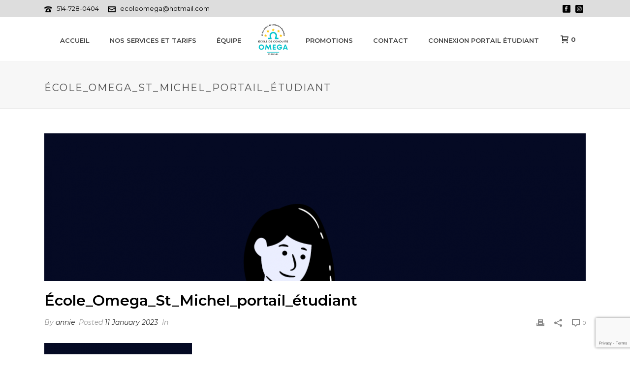

--- FILE ---
content_type: text/html; charset=utf-8
request_url: https://www.google.com/recaptcha/api2/anchor?ar=1&k=6LdZy0gaAAAAAI21D6YPU-6jzzmbN8XDP3PD2_z3&co=aHR0cHM6Ly9lY29sZWRlY29uZHVpdGUtb21lZ2EuY29tOjQ0Mw..&hl=en&v=TkacYOdEJbdB_JjX802TMer9&size=invisible&anchor-ms=20000&execute-ms=15000&cb=ej4k0f8n3iya
body_size: 45765
content:
<!DOCTYPE HTML><html dir="ltr" lang="en"><head><meta http-equiv="Content-Type" content="text/html; charset=UTF-8">
<meta http-equiv="X-UA-Compatible" content="IE=edge">
<title>reCAPTCHA</title>
<style type="text/css">
/* cyrillic-ext */
@font-face {
  font-family: 'Roboto';
  font-style: normal;
  font-weight: 400;
  src: url(//fonts.gstatic.com/s/roboto/v18/KFOmCnqEu92Fr1Mu72xKKTU1Kvnz.woff2) format('woff2');
  unicode-range: U+0460-052F, U+1C80-1C8A, U+20B4, U+2DE0-2DFF, U+A640-A69F, U+FE2E-FE2F;
}
/* cyrillic */
@font-face {
  font-family: 'Roboto';
  font-style: normal;
  font-weight: 400;
  src: url(//fonts.gstatic.com/s/roboto/v18/KFOmCnqEu92Fr1Mu5mxKKTU1Kvnz.woff2) format('woff2');
  unicode-range: U+0301, U+0400-045F, U+0490-0491, U+04B0-04B1, U+2116;
}
/* greek-ext */
@font-face {
  font-family: 'Roboto';
  font-style: normal;
  font-weight: 400;
  src: url(//fonts.gstatic.com/s/roboto/v18/KFOmCnqEu92Fr1Mu7mxKKTU1Kvnz.woff2) format('woff2');
  unicode-range: U+1F00-1FFF;
}
/* greek */
@font-face {
  font-family: 'Roboto';
  font-style: normal;
  font-weight: 400;
  src: url(//fonts.gstatic.com/s/roboto/v18/KFOmCnqEu92Fr1Mu4WxKKTU1Kvnz.woff2) format('woff2');
  unicode-range: U+0370-0377, U+037A-037F, U+0384-038A, U+038C, U+038E-03A1, U+03A3-03FF;
}
/* vietnamese */
@font-face {
  font-family: 'Roboto';
  font-style: normal;
  font-weight: 400;
  src: url(//fonts.gstatic.com/s/roboto/v18/KFOmCnqEu92Fr1Mu7WxKKTU1Kvnz.woff2) format('woff2');
  unicode-range: U+0102-0103, U+0110-0111, U+0128-0129, U+0168-0169, U+01A0-01A1, U+01AF-01B0, U+0300-0301, U+0303-0304, U+0308-0309, U+0323, U+0329, U+1EA0-1EF9, U+20AB;
}
/* latin-ext */
@font-face {
  font-family: 'Roboto';
  font-style: normal;
  font-weight: 400;
  src: url(//fonts.gstatic.com/s/roboto/v18/KFOmCnqEu92Fr1Mu7GxKKTU1Kvnz.woff2) format('woff2');
  unicode-range: U+0100-02BA, U+02BD-02C5, U+02C7-02CC, U+02CE-02D7, U+02DD-02FF, U+0304, U+0308, U+0329, U+1D00-1DBF, U+1E00-1E9F, U+1EF2-1EFF, U+2020, U+20A0-20AB, U+20AD-20C0, U+2113, U+2C60-2C7F, U+A720-A7FF;
}
/* latin */
@font-face {
  font-family: 'Roboto';
  font-style: normal;
  font-weight: 400;
  src: url(//fonts.gstatic.com/s/roboto/v18/KFOmCnqEu92Fr1Mu4mxKKTU1Kg.woff2) format('woff2');
  unicode-range: U+0000-00FF, U+0131, U+0152-0153, U+02BB-02BC, U+02C6, U+02DA, U+02DC, U+0304, U+0308, U+0329, U+2000-206F, U+20AC, U+2122, U+2191, U+2193, U+2212, U+2215, U+FEFF, U+FFFD;
}
/* cyrillic-ext */
@font-face {
  font-family: 'Roboto';
  font-style: normal;
  font-weight: 500;
  src: url(//fonts.gstatic.com/s/roboto/v18/KFOlCnqEu92Fr1MmEU9fCRc4AMP6lbBP.woff2) format('woff2');
  unicode-range: U+0460-052F, U+1C80-1C8A, U+20B4, U+2DE0-2DFF, U+A640-A69F, U+FE2E-FE2F;
}
/* cyrillic */
@font-face {
  font-family: 'Roboto';
  font-style: normal;
  font-weight: 500;
  src: url(//fonts.gstatic.com/s/roboto/v18/KFOlCnqEu92Fr1MmEU9fABc4AMP6lbBP.woff2) format('woff2');
  unicode-range: U+0301, U+0400-045F, U+0490-0491, U+04B0-04B1, U+2116;
}
/* greek-ext */
@font-face {
  font-family: 'Roboto';
  font-style: normal;
  font-weight: 500;
  src: url(//fonts.gstatic.com/s/roboto/v18/KFOlCnqEu92Fr1MmEU9fCBc4AMP6lbBP.woff2) format('woff2');
  unicode-range: U+1F00-1FFF;
}
/* greek */
@font-face {
  font-family: 'Roboto';
  font-style: normal;
  font-weight: 500;
  src: url(//fonts.gstatic.com/s/roboto/v18/KFOlCnqEu92Fr1MmEU9fBxc4AMP6lbBP.woff2) format('woff2');
  unicode-range: U+0370-0377, U+037A-037F, U+0384-038A, U+038C, U+038E-03A1, U+03A3-03FF;
}
/* vietnamese */
@font-face {
  font-family: 'Roboto';
  font-style: normal;
  font-weight: 500;
  src: url(//fonts.gstatic.com/s/roboto/v18/KFOlCnqEu92Fr1MmEU9fCxc4AMP6lbBP.woff2) format('woff2');
  unicode-range: U+0102-0103, U+0110-0111, U+0128-0129, U+0168-0169, U+01A0-01A1, U+01AF-01B0, U+0300-0301, U+0303-0304, U+0308-0309, U+0323, U+0329, U+1EA0-1EF9, U+20AB;
}
/* latin-ext */
@font-face {
  font-family: 'Roboto';
  font-style: normal;
  font-weight: 500;
  src: url(//fonts.gstatic.com/s/roboto/v18/KFOlCnqEu92Fr1MmEU9fChc4AMP6lbBP.woff2) format('woff2');
  unicode-range: U+0100-02BA, U+02BD-02C5, U+02C7-02CC, U+02CE-02D7, U+02DD-02FF, U+0304, U+0308, U+0329, U+1D00-1DBF, U+1E00-1E9F, U+1EF2-1EFF, U+2020, U+20A0-20AB, U+20AD-20C0, U+2113, U+2C60-2C7F, U+A720-A7FF;
}
/* latin */
@font-face {
  font-family: 'Roboto';
  font-style: normal;
  font-weight: 500;
  src: url(//fonts.gstatic.com/s/roboto/v18/KFOlCnqEu92Fr1MmEU9fBBc4AMP6lQ.woff2) format('woff2');
  unicode-range: U+0000-00FF, U+0131, U+0152-0153, U+02BB-02BC, U+02C6, U+02DA, U+02DC, U+0304, U+0308, U+0329, U+2000-206F, U+20AC, U+2122, U+2191, U+2193, U+2212, U+2215, U+FEFF, U+FFFD;
}
/* cyrillic-ext */
@font-face {
  font-family: 'Roboto';
  font-style: normal;
  font-weight: 900;
  src: url(//fonts.gstatic.com/s/roboto/v18/KFOlCnqEu92Fr1MmYUtfCRc4AMP6lbBP.woff2) format('woff2');
  unicode-range: U+0460-052F, U+1C80-1C8A, U+20B4, U+2DE0-2DFF, U+A640-A69F, U+FE2E-FE2F;
}
/* cyrillic */
@font-face {
  font-family: 'Roboto';
  font-style: normal;
  font-weight: 900;
  src: url(//fonts.gstatic.com/s/roboto/v18/KFOlCnqEu92Fr1MmYUtfABc4AMP6lbBP.woff2) format('woff2');
  unicode-range: U+0301, U+0400-045F, U+0490-0491, U+04B0-04B1, U+2116;
}
/* greek-ext */
@font-face {
  font-family: 'Roboto';
  font-style: normal;
  font-weight: 900;
  src: url(//fonts.gstatic.com/s/roboto/v18/KFOlCnqEu92Fr1MmYUtfCBc4AMP6lbBP.woff2) format('woff2');
  unicode-range: U+1F00-1FFF;
}
/* greek */
@font-face {
  font-family: 'Roboto';
  font-style: normal;
  font-weight: 900;
  src: url(//fonts.gstatic.com/s/roboto/v18/KFOlCnqEu92Fr1MmYUtfBxc4AMP6lbBP.woff2) format('woff2');
  unicode-range: U+0370-0377, U+037A-037F, U+0384-038A, U+038C, U+038E-03A1, U+03A3-03FF;
}
/* vietnamese */
@font-face {
  font-family: 'Roboto';
  font-style: normal;
  font-weight: 900;
  src: url(//fonts.gstatic.com/s/roboto/v18/KFOlCnqEu92Fr1MmYUtfCxc4AMP6lbBP.woff2) format('woff2');
  unicode-range: U+0102-0103, U+0110-0111, U+0128-0129, U+0168-0169, U+01A0-01A1, U+01AF-01B0, U+0300-0301, U+0303-0304, U+0308-0309, U+0323, U+0329, U+1EA0-1EF9, U+20AB;
}
/* latin-ext */
@font-face {
  font-family: 'Roboto';
  font-style: normal;
  font-weight: 900;
  src: url(//fonts.gstatic.com/s/roboto/v18/KFOlCnqEu92Fr1MmYUtfChc4AMP6lbBP.woff2) format('woff2');
  unicode-range: U+0100-02BA, U+02BD-02C5, U+02C7-02CC, U+02CE-02D7, U+02DD-02FF, U+0304, U+0308, U+0329, U+1D00-1DBF, U+1E00-1E9F, U+1EF2-1EFF, U+2020, U+20A0-20AB, U+20AD-20C0, U+2113, U+2C60-2C7F, U+A720-A7FF;
}
/* latin */
@font-face {
  font-family: 'Roboto';
  font-style: normal;
  font-weight: 900;
  src: url(//fonts.gstatic.com/s/roboto/v18/KFOlCnqEu92Fr1MmYUtfBBc4AMP6lQ.woff2) format('woff2');
  unicode-range: U+0000-00FF, U+0131, U+0152-0153, U+02BB-02BC, U+02C6, U+02DA, U+02DC, U+0304, U+0308, U+0329, U+2000-206F, U+20AC, U+2122, U+2191, U+2193, U+2212, U+2215, U+FEFF, U+FFFD;
}

</style>
<link rel="stylesheet" type="text/css" href="https://www.gstatic.com/recaptcha/releases/TkacYOdEJbdB_JjX802TMer9/styles__ltr.css">
<script nonce="mIob8-m6cROcJFCc-MnPdg" type="text/javascript">window['__recaptcha_api'] = 'https://www.google.com/recaptcha/api2/';</script>
<script type="text/javascript" src="https://www.gstatic.com/recaptcha/releases/TkacYOdEJbdB_JjX802TMer9/recaptcha__en.js" nonce="mIob8-m6cROcJFCc-MnPdg">
      
    </script></head>
<body><div id="rc-anchor-alert" class="rc-anchor-alert"></div>
<input type="hidden" id="recaptcha-token" value="[base64]">
<script type="text/javascript" nonce="mIob8-m6cROcJFCc-MnPdg">
      recaptcha.anchor.Main.init("[\x22ainput\x22,[\x22bgdata\x22,\x22\x22,\[base64]/[base64]/[base64]/[base64]/[base64]/[base64]/[base64]/[base64]/[base64]/[base64]/[base64]/[base64]/[base64]/[base64]/[base64]\\u003d\\u003d\x22,\[base64]\\u003d\\u003d\x22,\[base64]/w6PCrC1lHMOWKTYFw6BIw6fDiwPCv8K+w4U7w5XDmcO1dsOALcK8RsKcSMOwwoIsU8OdGmUuZMKWw5LCoMOjwrXCnsKOw4PCisO4I1loKmXClcO/L35XehYARTlTw7zCssKFIQrCq8OPFWnChFdpwrkAw7vCj8KBw6dWIsObwqMBeiDCicOZw4JlPRXDsnptw7rCmMOzw7fCtw/DrWXDj8Kowr0Ew6QtcgY9w5PCrhfCoMK9wqZSw4fCtcOMWMOmwo9MwrxBwrfDsW/DlcOvJmTDgsOuw5zDicOCe8KSw7lmwpYqcUQwGQt3InPDlXhAwp0+w6bDscK2w5/Do8ObPcOwwr49QMK+UsKBw7jCgGQeAwTCrUvDtFzDncKcw73DnsOrwq59w5YDcwrDrADCgn/CgB3Du8OBw4V9HsKMwpNuR8K1KMOjNMOPw4HCssKbw7tPwqJrw4jDmzk7w6A/wpDDggdgdsOKdMOBw7PDq8OURhICwrnDmBZFeQ1PAhXDr8K7WcKefCA4YMO3UsKkwoTDlcOVw7DDpsKvaFjCv8OUUcONw5zDgMOucUfDq0gIw7zDlsKHZTrCgcOkwqfDim3Cl8OodsOoXcO6RcKEw4/[base64]/CrMOTWF3Dmh/DkxUGwqrDoi7Dsm7Dv8KvEF3ChsKpw6V0dsKfBxI/NxrDrl8RwqJDBDnDk1zDqMObw4k3wpJNw5V5EMO4wrR5PMKFwqA+egIzw6TDnsOYDsOTZTMTwpFiYcK/wq52NxZ8w5fDicOGw4Y/[base64]/Dj3QsMiHDiHbDsMKuw4nDkAo1w4DCtMO4Y8O7AEsaw5rCuHlewq5JdsOswq/CglbCl8K2wrNPIsOsw43DiSbCmQfDiMKyAgZCw4QwG2didsOAwo0WNgjCpcOmwrgVw7XDn8KJGjULwo5iwqfDiMODRjpsQMK/[base64]/[base64]/DkjFgw7bChwEwwpUpwpUNKcOgw7RmC2HDh8KNw49vKTgfCsOxw5XDkG0jIhvDvzTCkMOswopZw5zDiRnDpcOHfcOJwoHCocOLw5Ryw7xzw5HDqMOvwqVlwptkwoTCu8OqBsOKX8K0dG0bAcO3w7/CnMO0DMKcw7zCoHrDm8K7Yg7DvsO6IQJSwpBVR8OfXcO/[base64]/[base64]/CjsOoXGshwrPChHpTw43Ch8ObO8OXWcKuXCJTw77DnjTClkLCs3FpBcKNw69WfwIowoB/[base64]/DrsKyNMO4OsOqw7HCrwdvUcKZwo5MKS7CoiXCm23CrsOfwosJHGjCtcO9wrTDjh4SZ8Ocw47DuMKjalXDjMO3wogzPX9bwr1Lw6fDh8KJbsO7w6zCo8O0w64Aw60Ywp5KwpDDvsOtacODaUbCu8KAXlYJam/CsgR2dDvCjMKrTMO7woAxw5B5w7RUw5XCpsKDwqw5w7fCiMKCwo99wrTDnMONw5kaOsOQdMOsecOSS3N2DhLCtMOGBcKBw6PDrMKbw4DCt0IUwo/CumYXFFDCtnbDvw7Cu8OYUSHCicKTSzk6w6PCnMKCwoRpTsKowrg2woAgwoQzCwhpaMKgwpRHwoPCon/[base64]/w5EUfC44N8KaUS1gwrdWGMKyw5HCs8Kww4Y6wrrDp14zwrBcwrgKdTIdY8O0AB/[base64]/CiMOyOUJkwpnCuEnDjnbDsgTCscK0dRNwYcOaTcOxw6Ryw7jDg1jCk8O5w5LCsMO6w5MCV3VcfcOjXSbCtcOPcCcBw501wrLCr8Ozw6HCvcKdwrnCgixfw7fCt8OgwqFQwrzCnwAywoTCu8Kgw7Rqw4gYA8OGQMO7w7/Dhx1ySwskwrXDosKjw4TCgnXDjArDoirCjybCjRrDsQofwp4yBSTDr8Odwp/[base64]/Cl3V1w4fCs8KRKMKSwpo0w7xzwqDCsMO+esOkAGzCgsK6w6PChDLCv1PCqsKJwogwE8OxTFICFsKzNMKZLcKyPVAmF8K1wp8IFUPCl8ODacO9w5cbwp05RVB3w61rwpXDqcK+XcOPwrwww7XCucKNw5/DjwIGe8Kzwo7CoAvCmsOlw4Uhw597wofCk8OUw5LCkR1Mw5VJw4d9w4XCnhzDszhqHH4LOcOVw75UUcOtwqjCjE7Dr8OewqxWYsO8CFbCuMK0IhAZZjoEwpNUwpt7bWLDv8OOUk7DqMKmC188wqlJVsOWwr/CknvDm2/CqHbDtsOcw5zDvsOWCsKHXzzCq3VPwpl8ZMOlw4A2w6wUKsORCQPCr8KtScKvw4bDicKKdmoeLsKfwqTDk21qwrrCjk/[base64]/CiMODNcKCwpDColbDr2ADw70Uw7pkw6Btwr9awqJrUMOwYMK7w5fDmcO0LsKTMWLDmCU1AcOFwo7DsMOiwqJaS8OBQ8OzwqbDoMKdemlZwqrCrlfDgsOUeMOpwpHClCXCsDJVXsOoCi57Z8OHw6USwqRHwr/Dt8O7bQpfw6jDmxrDvsK1LT9ew5fCoR7Dk8OdwrnDlWrChgRjMU/DnyFoDMKywqrCtDbDsMKgMCvCsDtvG1caeMKFQX/ClMO8wpJkwqACw6NeKsKmwrrDpcOAwqTDrk/Cml9iOcO+C8KQClXClsKIYwB5N8O4XX1AGxHDi8OdwqjDsHfDk8KNw5ELw5g4wrkuwpIwTVfCncOHFsKbEcO8IcKvQcK/wr4hw45vajcNaW4Nw5/CiWvDkH4ZwonCkcO4cAFXOUzDn8K5HClUFMK+IhXCtMKfXSYHwrt1wp3CosOBCGXDgTzCi8K+wqHCm8KFFy3CgVnDgWvClsO1OFPDkz0tOhbDshQxw4rDnsOWUw7CuBknw57Dk8KFw67CjMKIX3xWWwoXAcKawpx9OsOERWR/wqIjw6jDlgHDpMKLw6Y0VmJJwqNuw6taw4nDpy7CsMOmw4hgwqoJw5zDvGp4FG7DhmLCl3p1NSkCS8K0woozSsOywpLCg8KpLsOUwo7Cp8OTJzd7EjPDi8OZw6MxeRvDs2dpOi4sG8OPNA7CpsKAw5MUYhdEZw/Dj8KvIMKqGsOJwrDDucO+RGzDoHLDkDUvw6PCjsOyJWLCowoXYWjDs3Yqw5EIOsOLKz/[base64]/DmFV2RzLDvmtIQMOYw60ELRY7TjhsFXpVNyrDolbCu8OxEDvDg1HDigrCtFjCphLDgj7DvivDk8OoDMKeGxXDvMOAThYWQQkBYgfDgj4CRSYIYcKgw7PCvMO/WMO4P8O+PMKVJBMRcixewo7CssKzDUJMwo/DtXHClsK9w5bDiEvDo1slw7kawq8HccOywrrDhUh0woHDtD/DgcOcEsO2wqkETcKfbA5NEMKjw7hAwpHDmjfDssOVw4HDg8K7wrMZw4vCuG/DsMKcFcKBw5LDicO0wpDCrUvCiA17I2HCtHYKw4o1wqLCoyPCicOiw4zDnAtcBsKRw5vClsKaX8OGw7pFw7vDlcKQw4PDgsOjw7TDuMOcKEYuGGZcw5NNC8K5N8KYVVd+ZDRDw6/DiMOewqAiwqPDtyhSwrczwovChQDCgCJJwonDvS7CgcKPeS5TXyTCo8K/VMOGwrE3VMKkwq7Dr2zCt8O0McKYERfDtCU8wqTCgSfCrRgvUsKTwqHDqi7CuMOoe8K5d3I7ZsOVw7kPKgHChSjCjU1qfsOmNMO+wq/DjAnDm8OvYjXDjDjCohtlXMKBwqTDgx/CgwjDl3bDs2PDg0DChBpiGSTCgcK+MMO8woPCgsOQTiAHw7XDucOFwqkUWxcWKcKpwpxmd8Ogw7Vtwq/CmsKmB3MWwrrCuS8Dw6bDnllcwoMPwoBObnDCicOMw7bCtsKQawTCjGDCksKREcOZwoZre27CkVDDoxQ3P8OhwrZFS8KTPjnCn13DkiBMw7VEHhLDicKfwpM1wqXDgBnDmnhSFgNjPMOyVTIMwrlOHcOjw6RgwrB8UB8Nw4MVw4XDhMKYAsOaw6rCoCzDiF86Hn/[base64]/DlMKCw5PCt8OJwoB/b8OlY8KRQMOgd8KGwqoiTsOSQwRbw4HDpRQww6RHw77DkD7DvcOLQMOkITjDssKjw6PDig1rwps4NRUTw4IeRMKfP8OFwoFFIARcwoR1ORzCgRR9K8O7chQsXsKiw4rCsCZYZMK/esK3QsO6BBLDhXPDg8O6wqzCicOtwq/Dl8K7Z8Kiwr8PbMKcw6lzw6bCong3wqRCw5rDswDDlC8EH8OAKsOLSidpwq8fZsKdGsOedwJ9JUDDow/Dqm3CmTfDk8KyacOwwrXDmg5gwq89R8KELQ7CoMO2w7Z1SXRtw7Q+w4ZiN8KpwrsGcjLCihgEw59fwrpkCUNow4HClsO8XSHDqBfCvMKoJMKMN8KtY1VbKcO4w4rCs8KMw4hNScK9wqp/SBZAdC3CjMOWwqNDwoNoEMKow5tGAVd7fyLDvDh1wpLCvMOGw5nCm0t0w5IfaB7CucKRBWopw6jCisK/[base64]/L8KFfMOMw4rCm8OlY1LDqMKrw7jDjQwCwqVmwqXCm8KkKMKIIMObNhRGwqlqScOFGGwVwpTDih/DqHphwq5GEC7DjMKHF0BNIjHDtsOmwpd4McKlw7fCoMOxw4DDgTMWXCfCvMKpwr3Cm3gDwpTDrsOFwrEFwoXDksKUwpbCrcKwSxN0wp7Cq1/DtHYGwr/Cm8K3wqoqMMK3w45UL8Kqw7wAPMKnwoDCscKwWMOMAsKyw6vCjV3CpcKzw4swQcO/JcKxWsOsw6vCo8OPOcOmbS7Djhgsw5Zzw5fDisObC8ONMMOjEMOUMG0oUwjCuzrClsKdGxZgw6lrw7fDuk85Ey/CrAdYIsODM8OVwo3DocKLwrXCkBHCqVbDolB8w63Cti3CsMOewqjDsCXCrMKQwrdYw7Nxw4AMw4gJMWHClDvDoV8Tw6LCmDxyM8Odwp0Qwp9/BMKnw6zCi8OuCsKvwqzCvD3CtyXCkAbDrsKiDR0GwqRVT1IQwpzDr3UYEFzCtsKtKsKjB2TDh8OcdMOTU8KZcEHDmhHDpsO+I3cZfMOMQ8OPwrHDl0/DpWgBwprDhMOBVcOTw7jCrXrDq8Omw4vDqcOHIMO8w6/[base64]/CgwbDqMKpbB8nw6jDpih0w7HCm8OGJynDq8OUbMK9wqIzW8KKw4ZgGj3DqF/DvXzCk0R7w6J7w5V4esOww5RIwrUFIh0Fw7jCqCjDmWIxw6BEIDTCnsKxNiwcwqs3VcONEcORwo3DqsKYREJhwrhBwq07K8KZw40uBcKSw4RWN8KcwpNaQsOswqkNPsKGAcOxP8KhMsOzecOzMTPCicKtw6JFwqbDhzPCkkDCn8KFwpY/V3wDDkPCtsOkwoHDmALCp8KlRMKxBicgRsKAwoBeRsKgwoodQsOtw4RsW8OAa8OZw4gFBsKQBsOrw6LCp1taw60sXE/DgkvCtcKjwr/Dh2gZX2jDscO8wpgtw6DCvMOsw5zDoFTCiRMNOkYfAcOHw7kvZ8OZw4bCucK3YsK9McK1wqo/wqvDll7Dr8KLR2oZKBDDsMKVJcOtwobDn8KCTSLCqjfDlWR2wrHCosKvw4dNwoPDjk7CqnTDjVN+cHsAI8K2VMODasO4w7oCwoE5K07DnHQ4w4tfTVrDvMOBwpZaSsKLwoYZRWN3wp0Rw7o+TMOgRTTDn3MQX8OQVVUmN8K5wrpNwobDmsOyD3PDqFnDgk/CtMOBMxTDm8ORw6vDoyDCocOuwp/DuSRYw5nCtcOZMxpuwpZvw6UnLRHDshh7O8OZwp5AwrDDpRlBwpBEPcOlVMK2wp/Ci8Kjw6PCimUnw7RawpPCj8OwwqzDnmHDk8OtSMKrwqXDvRpMIFUREQ/CkcKOwoRuw6VdwqEmKsKYI8KswqjDnwjClFg2w7FXNW7DpMKIw7V7dltEIMKLwpUQesOaTkdCw78ewot0CzvDmcKSw4rDqsOXCVkHwqPDn8Ofw4/[base64]/DkNrwplqwqd5PcOrNVPDjCUJNsOLwrDDiMKBw4wyBiLDu8O/VGpjBMKkwrbCksK4w4LDjMOkwo3DpMO5w5HCilUpRcK5wpcTUSUQwqbDrCLDoMOVw7nDoMOlVMOkwoDCqsKxwq/CvgcgwqFydcOdwotawrEHw7rCqcO4CGnCrFDCgDJFw4cCTsOQw4jDqcKic8K4w7bCnMK9wq1JSxXCk8OgwrfDssKLPFzDpV1RwpvDoDYHw7TCqGrCnn9gfnxfWcOUBnVPdm7Cvk/Cn8O4worCi8O4B23Ct03CmDE7VSbCrsOew6t9w7Nbwq19wrJ0Mz3Ckl7CisOuUsOoOsO3QSM4w53CjkkQwofCgHXCpcOfYcK9bQnCosO0wpzDtcKgw78hw47CsMOMwpPDslxhwrBqGXXDiMOHwo7Cr8ODVwE8ZCcEwpc0U8KowoNaEcOjwp/Dh8OHwpbDl8KGw6BPw7PDmMO+w4VuwrNYwp3CjAosbsKgZGxcwqbDrsO7wrNXw50Hw5fDoDwudcKjE8O/[base64]/DusKBN2vCp8Oaw4tnwq7Cv8Knc8O9IijDmcOgJTZVE0ROQ8O7YWRWw44jDcKNw5bDlF56cETCiyvCmAgwacKiwotCW3EEMAzChcKrw5IPJMK0ccOMZRtCw49Ywq7CnzPCo8Kaw77DscKyw7PDvhxPwpnCjEs4wqPDrsK6Q8KPwo/ChMKSZBPDnMKDScKVC8KAw5Z5HsOIdFzDjcKOFBrDr8Owwq7CnMO2PcKhwofDq1zDh8OncMOzwpMVLxvDhMOQGsOrwoV7wq1DwrZrHsKkDDIywospw7IgAMOhwpzDqXMsRMOcfDZvwpvDp8OqwqM/w5dkw7szwpDCtsKSU8OUDMO7wrV3wrvCrlnCk8OCTWF9VMOEJMK/[base64]/DjsKcwpnDo0RHYsO8w5PDncOPw4R/ChQBM8Oiw6XCj0dCw4hcwqPDk2Fnw77DlXLCnMO4wqTDr8OEw4HCjsOYI8KQJcOtZ8Kfw7NDw4czw7Rww4/Cv8Olw6UWI8K2b2HCnR7CshTDpMK+wrTCpnnDosKOSC1WWHjCvj3DosOjB8KeY03CvMO6K1YoGMO2Xl/[base64]/ClQB/wrnCgcOTOQhGw7ggwpjCvsKgwrceOMKVwpg3wojDlsO4IcKwGMOzw5A8RDrCrcO1w41EKA3DjU3ClTgMw6bDvEl2wq3Cu8O3ZcKXJmBCw4DDr8OwfA3Dr8KIGUnDtRvDoB7DoAECfMOVC8K8acOVw5Rjw7QQwrzDisOPwq/[base64]/BcKaw6Msw6PCiw0JKBsywozDkDwJw4jCjcO9AMORwoxYJMOFdMKkwrAEwqfDpMOMwofDkwLDpQjDqibDuifCmsKVV1PCrMOmw6F8OHPDuAvDnn3DjSbCkAsFwr7DpcKmGmNFwpd/w7vCksKQwqs8E8O+TsKGw4VHwoZ4WcKhw77CkMOww5VuecO2RwvCujfDr8KlW0nCsh9GD8Omw5wpw7zCv8KkfgbCnSUvGsKJM8K6CwMdw74uB8ONOsOPFsOywqB3woZIRcOWw7kxJBNWwoZZSMK2wqRzw70pw4rCq1lAL8Ohwq85wpE2w4/Cq8OPwozCtMOoQ8K1WRcaw6VtJ8OawrvCqCzCpMKuwpDCu8KbFQTDijDCpcKxWsOpDnkgeGk5w5DDqsOXw5xDwq16w7Abw65RegJYGWgJwoLCpHFxC8OrwqbDusKzdTzDr8K/[base64]/DqSvDlBM+w4XDg8KoaMOkEsOpw55Ew6pqeMKFKTR8wow/VS7Cm8K/[base64]/[base64]/[base64]/CpcOzwrnClcKmw7YOMMOswpViwqPCqMKPR14Pw5nDnMODwqTCvcKcZMKIw61MDVFgw4AswqdRfzZ/w6N7JMKNwr9RMx3DpQlNRWXDnMKAw4jDh8KxwphPKR3DpiHCrxvDtMOlLCXCpFDDpMK/w41Ow7TDi8KCUMOEwqMBDVViwqPDqMOaSRBFfMOSUcKjNnzCjMOgwoJCMMKgAxYiw5LCucO/YcKBwoHCkXnCgxgKWCh+W2HDl8KDwpDCrUAHQcOcH8Oew53Dr8OQKMOuw7kgIMOUwpo1wph4wrzCo8K+KcKCwpTDgsKpI8OFw5LDnsOpw5nDsRHDtiliw5N8K8KbwrnCp8KMYMKew7HDpMO7Lz0/w6XDksOlCcKvI8KNwrIWFcOkMMKNw4tuX8KffBpOwpbDmsOdDWx5M8KTw5fCpxpbCjrDm8O3RMOpaE9RU1bDssO0JRd4PXA5DcOgAnfCn8K/ScObHcKAwrXCisOxKDfCoGYxw4LCkcONw63Dk8O7RBDDsWfDkcOZw4AESAbCrMOew4XCjcKUGsKwwoY4BGXDvGZLMEjDj8OKVUHDk1DDlVlSwqttAGfCpVotw4HDpwgwwo/Cp8O6w5zCkjHDkMKUwpV5wprDlMO9w488w4J/wqbDmxXCgsOIPkwddcKKERUEGcOWwoTClcO3w5LCmsK0w5zCnMKrFV/CpMO1wq/[base64]/Du8KtDx7DtyLDmRLChBlAw7PCoBcEOsKRw4s+PsO5Izl6Mhh6FMO6wpPDhMKiw7LCvsKvTcOTOGI6KMKjQ3A1wrfCncOIw4/[base64]/[base64]/CscKvw6bCjQvDjBt/[base64]/AFzDvcKswopQSUPDkAHDi8KjSyNNw6oKw41Ww4sVw47CuMOJUcOqw6HDlsKqVB4Vwoskw7M5PMOOG1dBwpdawpPChsOKciheNMOgwoLCqcOFw7HCuRE4WMOXCsKcfDg/VlXCp1YDw4DDncOIwrvDksK6w5fDpsOwwpE1wpDDoDo0wrsEPUdWFsKtw63DshrCqj7CsjFnw6bCocOrL2PDvQZHdArCr3HChBMzwqFswpnCncKVw6jDm2jDsMOdw5jCtcO2w4JsN8O7A8OgNS5xOCAlRMK7w5Jfwp54w5gLw6Irw7c9w7Irw7jDrcOdGyRPwp5qZT/DtsKGRMKtw7fCsMKnPMOUESvDoCTCicK2bVzCnMKcwpvCu8O0f8OzX8ObGcKaZTTDsMK4Sj05woMBNsOWw4gqwofDvcKhKwp9wow/QcKDSsKlDSLDj07DisKXCcOgTMOJZMKIYEVsw5N1wqd6w5IGXsKQw5HDqlvDosObwoDCiMKaw6DDiMOfw6/Ct8OWw4nDqitwaFVAV8KKwrAIOEXCkzbCvTXCncODTMKWw4UZbsOzPcKDVsKjV01sJ8O0L1VqGwnChDnDlGJtC8OHw4XDrcOWw4YuCDbDrFsmw6rDuE3ChUJ9wo7DgMKiOCnDnFHCgMOfN1XDvFrCn8OLGMO/a8Kxw7PDpsKywrMdw6rCq8OfXAPCsRjCrVrCjlFBw7nDnHIyT3xVK8OkT8KMw7bDlsKsHcOGwrQ4JMOzwr7Dg8KRw6jDncKjw4fDtD/Cmh/CrGJJBX/Dsx7CmwjCqcObLsKpfUIELF7CmcOaEW7DtMOsw5nDvcOiDiw1w6TDkzDDm8O/w7tnw4lpVMKdCcOnM8KkGQHDpG/[base64]/[base64]/CiMKaEgIRQ8Oowq9LL0jDisKEw4/DmMKNLsK1w4M/YFJjaDDCl3/CmsK7TsOMLGLCjzFkTMK7w49aw44tw7nCp8KtwpjDncKXC8OEPQ7Dn8OUwonCvnhkwrVqFsKpw6ByVcO6NXPDkXjCpWwtC8K7a1LDnMKww6TChzPCogbCj8KEGFxbwp/DgwDCq27DtyZqI8OXTsOsAR3DoMK4wpPCucK/QQDDgklvNcKWN8Opwoskwq7CuMOdNsK7wrDCkjTCp1zCtzUtbcKsTTdsw4/[base64]/[base64]/[base64]/DuQU9wpPDugFrOE0SwqN+wr7DgMOrw5Uow7kGR8OqbHMyPxZ4RnjCssKzw5w5wpZ/w5bDhsOyZsKiacONGWnCuzLCtcOtZF4nMTgNw4lyGz3Dn8KmZMOswp3Dp1DCu8K9wrXDt8OXwozCqCjCqsKQcHfCmsKhwprDksOjw7/DjcOEZTnChCDCkMOqw7fCusO/esK/w5zDnUUSHD0ZZcOobUVnNsO4XcOVAFlpwrLCt8O8YMKtZ1sYwr7DuUgSwq0fH8KawqjCjl8Jw6kKIMKuw7HCp8Otw57CrsKWFcKgfSFPEwfDt8O2wqA6wqtwQnMJw7zDplzDhMKrw43CjMOxwqDCmcOkwrwif8KPdi/CtkDDmsO2wopOAcK8L27CtTDDmMOzw43DjcOHdz7CicOLPyXCpHwnRsOOwrHDjcKAw5oQFWJ5TE/ChsKsw6FhXMOxXXHDo8KlcmzCjsOxw6NISsKDF8KwesOdKMKZwpIcw5LChAtYwpVnw47Cgktqwq7DrTkZw7vCsXFAI8KMw6tUw4PCjQvDh3JMwp/[base64]/CiU53EsO3GsKRT0zCnG45CyXDhmXDu8Oxwrkwc8O3cMK+w54gN8KZIsKnw4PCmX3CqcORw6spRMOJUTEsCsKvw77CtcOLw4nCghl4w65lwrvCrU0sEChRw6fCnxLDmHY3ZjtZPBsswqXDlRwkUil6dsO7w78Ew4XDlsOcfcO4w6JNZcKsScKrcVp+w5/DugzDscKSwqXCgXbDu17DqjcOZT4xOzMyU8KVwr9owpQGNjkIwqbCnj5bwq/CmGx0wqsxCWDCsGURw6/CiMKiw5diH2rClX/DjsK+FMKsw7PCmGA8HsKZwrzDqsKLJ0ENwqjCg8OKZsOKwobDlATDjnI0TsO7wrTDo8O2OsKywoNNwp8wE3bDrMKMHgV+Cg/CjlbDssKUw4nCoMOnwrTDrsOdcsK7w7bDml7DklTDnF0dwrLDqcKpacKTNMK9DW4CwrspwookKD/[base64]/aGoScMKlwqXDqMOyw5ctHgEpwrlWSl7CmQzDpcOTw5rCg8KzUMOhai/Dg2kPwpMkw6B8wrzDkCLDjsOkPBXCoxjCvcOiwr3DmEXDhwHDucKvwpJXNg/[base64]/DmG3Cn8ObTsKXw6XDn8KLCsKUUMOEDDHCu8KbEm/[base64]/DhkdLwooOw5DDoMOze8KzAMOWwp10w6vCisKzRcKScsKxEMO7Dnt5wqzCh8K5dg3ChXLCv8Obf1heb3A6XgfCisOVZcOgw7N4TcKyw75bCkzCiiLCsS/CrH/CtsO0dxnDpsOdIsKBw714ZMKgO0zDqMKEMCcEWsKkPSBFw6JTcsKiUjrDksKtworCmzhmQ8K3ezY7wqw7w7PCjsOSCsKBA8OTwrlkw4/Ck8KTw5rCpk8fUcKrwq9Iwo7CtwIyw4fCiDTCsMOUw50Jwq/DpxjDqShhw51vQcKhw6/Ck2/DjcK9wqjDlcO3w7UPKcKewoszO8KlVcKBZMKhwo/[base64]/CmhbDrmxXFMK8w7nCuU3Dn8OFXVp6w75fUUpow4TDscOBw44twqEHw5UFwo7DnA4rWnvCoGkdTsK9GcKRwr/DgWzCpxbDuBQxScO1wrhRCmDCscO4wrPDmjHDiMO0wpTDpFtZXT7DokbCgcKLwpNqwpLCjW1Uw6/CuGk9w5bDthMbG8Khb8KhCMKJwooIw5/DhMOzalDDhDXDri7CiGfDskLDuGXCuhDCl8OxIcKNH8KgBsOdQnbCtW5kwpXCnXMwDkAdcC/DtGPCjj3CmcKNbUR1w6dCwpZgwoTDucO5exwOw5DCgsOlwo/DqMKzw67Di8OpeAPChRUqVcKRwrPCsRo4wqxSNnPCljk2w4jCr8KJOA/CocKHOsOHw6DCp0oON8Kdw6LCrwRDasO2w6wYwpdGw6vDmVfDmhsGTsOHw58owrYIw40xY8OIQDbDlsKWw6sRQcKge8KCNmbDqsKaMj8Bw6E4w7XCmcKRXhzCqsOHWsK0V8KpecKpU8K/MMOHw4nCmRAEwqx9fMKrPcK/w6UCw6VTfMOfR8KReMK1DMKsw7g7CTfCq2XDjMOiwqnDs8OSXcK4wr/[base64]/[base64]/wpZRZcO+w6oeWMOiwoTDpsKRwqISZMKdwr1RwqLDrSbCksKewrhJIsKnZltJwprChcO8P8K3fwZacsOzw7cfUcK/ZsKlw6MKDiQqPsOzPsKGw41OGsO0CsOMw6xsw7PDpjjDjsOew5zChXbDq8OxI0PCvcKUM8KrAMOKw4/DjwJ0LcK2woPChMKgFMOvw74qw5zCkUkxw4gEXMKKwoTCiMKtZcOfGUHDhF0DVydpVBTCihrCkcKAXlcew6bDonRowpzDksKIw6jCn8OKAlTCvTnDgQ7DrUZOJ8OFDTA8worCvMOBC8OXNX4LDcKBw5kXw6bDp8OkcsKIWWjDnw/Cg8KJMMKyIcKWw4Acw5TDjjMtRMKwwrEyw5xuw5VZw4R1wqkiwqXCusO2QGbDng5lFDbDk0jDg0JpXSBdw5A0w6jCi8OKwpAaWsKqFEZ+OMOTM8KwUsO8wptiwpJyTMOdGktkwr3CjcOLwrHDsixydV3CllhXJMKBdE/[base64]/DpCNfFsOdRH/DrsKPKlbDscKnOcO3w5RcA0fCpBtydWbDnU1pwpdewrLDomVTwpNHecKbCA0QG8OKwpEXw6xRVhpJB8Oww7FvRcKyIsK2e8OrfiTCuMO+w59Mw7LDksO6w5nDqMOdFDvDmMKvC8OTL8KDBUDDmznCrMOTw5PCqMOVw6RBwrrDnMO/w6rCu8O9cnN0C8Kfw5hWwo/Cq2dlPEnDkksVYMOww5rCssO2w50yfcK4BsKBd8K+w7bDvTZeccKBw5LDulrChMOGRycxwoHDkhUuBcK2fULCusKMw4UgwoRywprDngdOw6/DpcOiw73Dk2ZgwrPDnsOFIEgGwobCo8K6T8OHwr1bRRNxw7F8w6PDnS5Zw5TCjDUHJyXCsSjDmj3DncK0W8O6wrcHKj/DkAzCrxjCoBfCukJ8wooRwoVIw5HCkn3DhzrCs8O8enTCiW3DrMK1IsKxPyVWUU7Dn24wwpTCvcK6w4HCn8OuwqXDoCbCg27Dl2vDjyPCkcK3VMKAwpIVwrBiUn50wq/Cu35Bw7xyG1l/w7wxBcKJT1DCi1BSwol6ZsKjC8KMwqU5w4PDjMOqUMOYBMOyJkUNw5/DiMKjR3tgf8K/[base64]/w6DCkQVzc8OVw6nDkMOXwonDgsO6ZsOawq3DhMOAw7rDsSFOdMKoaT/Dh8O/w6cOw4TDlMOhI8KKTQPDmALClDQww7rCp8OGwqNNC3Z5JcKHPA/Cr8OSw7rCpV9hXsKVbADDui5ew5/[base64]/Cp21FwoLCuMONwqTDncOTwq7DiS3CjSPDjsOGwp0MwqnCmcOsDHphRsK7w63DulrDhiDCsDbCi8KUHDpNHmFdWlFKwqEJw6hzw7rCg8KfwpQzwoPDnW/CjT3DmW0uGcKSLR8AJ8KsScK7worDtsKDLUJcw77Dv8OLwpJHwrXDsMKnSmDDscKGbVjDr2Y+w7guSsKwJEtMw6Aowq4Ewq3DqC7CixN4w5TDoMK1w5hpYcODwp/DtsK2wr7DpX/CjDpbcRPCvsOrPQFrwohbwrMBw6jDnRQAZcKbWycsY2XDu8OXwp7DqHt+wqwtMhgxACZ6w5xYDy4aw7pPwrI2eAEQwqXDusO/w63CpMKow5ZyHsOTw7jDhsKREQPDrGTCvcOWFsOOY8KWwrTDocKhBSRFQAzCjUgvT8OFXcKYNGsBdDZNwrBJwo3CscKQW2MvG8KTwoTDvMOkGcOqwrrDr8KOGhjClkZlwpY7AlNcw7dww77Cv8KGD8KiYgIndMOFwqEbfVJRcErDtMOrw4I6w5/[base64]/w53CsnbDmh/DpMODwojDnxXCvsOkwqZYw5zDllnDpCAdw4dSGcKHQMKVZBfDqcKjwrhNBMKLVyc7bMKBwpJUw77Cv2HDgMOnw541LG0Dw4YZSmtAw6FUZsKjKU3DmsKLRyjCm8KYO8OhJgfCkFDCrsO1w5TCpsK4KypUw6BEwp9AA0BkEMKdCcOVwqrDhsOYL23Cj8KQwpQ8w5w/w6ZqwoPCrMKKaMOPwoDDr3HDhC3CtcKaOMKsEz0NwqrDm8KUwovClzNaw7vCusKVw483GcOJJ8OwLsOxUBB7ScKdwpjDklUhOcOkD3sufX7CvHfDucKHBnM8w6fDvCdjwpJmZQ/DpR83wrXCuD7DrF42fB1uw5jCsxwmasOZw6FXwpzDon4gw7/CoVN2ZsOIAMKzM8ObV8O/ZUXCsQp7w47DhDzDjiE2dcKZw4hUwqLDgcOsBMOiP3/CrMOiMcKlDcKUw6PDucOyEQxQLsOsw6/DpSfCsCYMwpgRa8K8woLDt8OxExNcWsOaw6HDkHASQcKcwrrCmkXDkMOKw6ZidllrwrvDj1/CgcOPw5wMwpHDuMO4wrnDq0R6VXTCg8OVCsK5wpvCoMKPwoQww4zCjcKdNjDDvMKNZzjCs8KUbwnCgR3ChsO+WRXCqjXDqcKUw592J8ONaMK7A8KQXCLDmMOcZsOwOsOUGsKKwq/ClMO+aBVHwpjCtMOENBXCisOCQcO5OMOxwpY5w5hPdsORw5bDq8OXSMONMRXDgX/DqcOlwo4iwqJ2woxFw7fCt0LCr1bCgyXCoxXDg8OWdcOywqfCsMOLwpXDm8Ofw4PCjUwjd8O1eXXDkhM3w5/[base64]/I1nCuHXDtMK/wq0WfXvCoTTDicKEPcKYe8O5TcO+w4dCXcK0dz1ndhPDpznDh8Kbw6EjNQfDh2VMEjw5Sg0lZsOQwo7Dr8KqS8OLahMrJ0bCt8KyWsO/GMKhw6MHWsOrwohjHcKTwok4LCA+OnRAWnogbsOZH1nCl2vCrQ4Kw4Blw4LCksOhOREDw5pAOMKowrTChsKww43CoMOnwqnDu8O/CMOWwqcWwofDtXrDq8K+MMOzQ8OKDV3Ds20Sw6AaTsKfwqTDnA8Awq0+XcOjFEPCpsK2w5hFwrzDn2YiwqDDp256woTCsjoxwrxgw74/OjDCl8K9BsKyw5Y+woXDrMKqw7zCrUPDuMKYdMKrw7/DjMKTeMO5wq/CrWzDtcObEF7Dh2UAYcOdwrXCnsK5CzB3w79awrUBRWIfbsKSwp3DvsK/w6/CqXPCj8Ozw6xiAGjCrMK9bMKiwqrClCpMwrnCr8OzwpQtD8OPwoNWUMObZizCp8K3fjfDnWTDiQnCiT7Cl8Ojw6kKw67DjFY/TQ9ew5LCn3/DlBFTA28mXcOkdsKgTl7Do8OJYVkRTmLCjnvDscKuw5QFwp/CjsKIwq06w6Vqw7vCkAPCrsKJTl/CpWLCtXYww73DjsKcw61pcMKLw7XCqkERw6jCvsK7wr8Iw5LCpHo1PcOMXATDnMKPP8Omw68Yw5l3NE/DpsKiDWDCo31qwrAwa8OHw73DuD3CocKGwrZtw53DlDQ0wpUnw5LDtTPCnETDu8KNw4nCvGXDiMOzwoPCs8OtwqIVw4nDjC5JXW57wqMZfcO4OsK/PcOIwrlYZizCpljDrgzDscK4C0DDqsKfw7jCqCYDw5PCmsOCIwbCiVBZRcK/[base64]/[base64]/DnnPCtcKzChJxwqXCkG/[base64]/w5jDiAthdDkrdyBlwotvdH8PC8OYwovCiHrCkwQSJsOhw4pjw54twqTCoMOJwoILDErDhsK1BXTCjFgRwqhbwrLCncKEZcKyw45ZwoTCsABjMsOiw5rDjD/DjQbDhsK8w5cJwp1vLk1swoTDqcKcw5fDshx4w7HDn8KVwo9qYF1nwpbDhxjDugVYw6DDsiTDry94w6zCkljCvXoDw57CuiLDnMOoDMOOWcK/[base64]/ConPCqsKuwprDjXVYWxsfwqPDlURwwp5Mw6wPG8OdWgbDiMKob8OFwrJcQsOxw7zCs8KJVCfCnMKcwpxfw7rCoMO2UVobN8K8w4/DisKWwqs5NlRpSShjwq/ChcKkwpnDpcKBdsOdNsOgwobDvMKmdEdMw698wqcwDGJ3w4vDuw/CojhcVMOSw4BRYXwBwpDChcKyQErDpm0RXz1BT8K8PMK4wqTDj8OKw5wQEMOVwqXDscOcw7AQJl0jZcK6w4wrc8KuAhvCqQLCsUdIb8Klwp3DnFBEXU1bw7rDrhggwqPDnEoyaGAcCcOeRwZww4fCkjDCrcKPd8K8w53CtWtmwr19ZFUlTwTCj8O5w5RWw6TCmw\\u003d\\u003d\x22],null,[\x22conf\x22,null,\x226LdZy0gaAAAAAI21D6YPU-6jzzmbN8XDP3PD2_z3\x22,0,null,null,null,0,[21,125,63,73,95,87,41,43,42,83,102,105,109,121],[7668936,433],0,null,null,null,null,0,null,0,null,700,1,null,0,\[base64]/tzcYADoGZWF6dTZkEg4Iiv2INxgAOgVNZklJNBoZCAMSFR0U8JfjNw7/vqUGGcSdCRmc4owCGQ\\u003d\\u003d\x22,0,0,null,null,1,null,0,1],\x22https://ecoledeconduite-omega.com:443\x22,null,[3,1,1],null,null,null,1,3600,[\x22https://www.google.com/intl/en/policies/privacy/\x22,\x22https://www.google.com/intl/en/policies/terms/\x22],\x22oNQ+j07gGkwV047i8L4ulKWqYH74jt09BkFDDPENSco\\u003d\x22,1,0,null,1,1765090494499,0,0,[12,80,73,239,39],null,[156,85,24,12,192],\x22RC-dVpDI64ZKoFqxQ\x22,null,null,null,null,null,\x220dAFcWeA4X4TIMN10nwB6eEn7VCWLWa2yerlG4BJ4vpSwIQBMVE8O0M2TJBQM-l4vHdcIuRCybEbehKN3XkZcYrJTxhmctz_rloQ\x22,1765173294295]");
    </script></body></html>